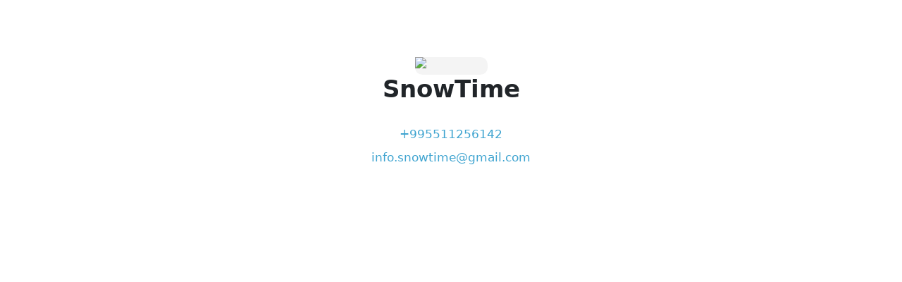

--- FILE ---
content_type: text/html; charset=utf-8
request_url: https://snowtime.ps.me/product/131
body_size: 5783
content:
<!DOCTYPE html><html><head><meta charSet="utf-8"/><meta name="viewport" content="width=device-width"/><style type="text/css">:root{ --cs-main: 63, 164, 208 !important;--cs-darker-main: 49, 128, 162 !important;--cs-lighten-main: 226, 241, 248 !important;--cs-slightly-lighten-main: 92, 178, 215 !important;--cs-background: 255, 255, 255 !important;--cs-alt-background: 243, 246, 248 !important;--cs-lighter-inactive: 212, 219, 222 !important;--cs-secondary-text: 137, 140, 142 !important;--cs-font: 44, 37, 37 !important;--cs-main-text: 255, 255, 255 !important;--cs-btn-font: 255, 255, 255 !important;
--bs-primary: rgb(63, 164, 208);
--bs-primary-rgb: 63, 164, 208;}</style><script async="" src="https://www.googletagmanager.com/gtag/js?id=UA-42569912-5"></script><script>
                            window.dataLayer = window.dataLayer || [];
                            function gtag(){dataLayer.push(arguments);}
                            gtag('js', new Date());
                            gtag('config', 'UA-42569912-5', { custom_map: {'dimension1': 'abTest'} });
                            gtag('event', 'setCustomDimension', { abTest: 'newShop' });
                        </script><meta name="next-head-count" content="5"/><script>
var _rollbarConfig = {
  accessToken: 'd41589825ca74b009ff89b088960a390',
  environment: 'b2c_client',
  captureUncaught: true,
  captureUnhandledRejections: true,
  uncaughtErrorLevel: 'critical',
  payload: {
    client: {
      javascript: {
        guess_uncaught_frames: true,
        source_map_enabled: true
      }
    },
    person: {
      id: '156802',
      username: 'snowtime'
    }
  },
  transform: function transformClientSide(e){e?.body?.message?.body?e.fingerprint=e.body.message.body:e?.body?.trace?.exception?.description?e.fingerprint=e.body.trace.exception.description:e?.body?.trace?.exception?.message&&(e.fingerprint=e.body.trace.exception.message)}
};
!function(r){var e={};function o(n){if(e[n])return e[n].exports;var t=e[n]={i:n,l:!1,exports:{}};return r[n].call(t.exports,t,t.exports,o),t.l=!0,t.exports}o.m=r,o.c=e,o.d=function(r,e,n){o.o(r,e)||Object.defineProperty(r,e,{enumerable:!0,get:n})},o.r=function(r){"undefined"!=typeof Symbol&&Symbol.toStringTag&&Object.defineProperty(r,Symbol.toStringTag,{value:"Module"}),Object.defineProperty(r,"__esModule",{value:!0})},o.t=function(r,e){if(1&e&&(r=o(r)),8&e)return r;if(4&e&&"object"==typeof r&&r&&r.__esModule)return r;var n=Object.create(null);if(o.r(n),Object.defineProperty(n,"default",{enumerable:!0,value:r}),2&e&&"string"!=typeof r)for(var t in r)o.d(n,t,function(e){return r[e]}.bind(null,t));return n},o.n=function(r){var e=r&&r.__esModule?function(){return r.default}:function(){return r};return o.d(e,"a",e),e},o.o=function(r,e){return Object.prototype.hasOwnProperty.call(r,e)},o.p="",o(o.s=0)}([function(r,e,o){"use strict";var n=o(1),t=o(5);_rollbarConfig=_rollbarConfig||{},_rollbarConfig.rollbarJsUrl=_rollbarConfig.rollbarJsUrl||"https://cdn.rollbar.com/rollbarjs/refs/tags/v2.26.1/rollbar.min.js",_rollbarConfig.async=void 0===_rollbarConfig.async||_rollbarConfig.async;var a=n.setupShim(window,_rollbarConfig),l=t(_rollbarConfig);window.rollbar=n.Rollbar,a.loadFull(window,document,!_rollbarConfig.async,_rollbarConfig,l)},function(r,e,o){"use strict";var n=o(2),t=o(3);function a(r){return function(){try{return r.apply(this,arguments)}catch(r){try{console.error("[Rollbar]: Internal error",r)}catch(r){}}}}var l=0;function i(r,e){this.options=r,this._rollbarOldOnError=null;var o=l++;this.shimId=function(){return o},"undefined"!=typeof window&&window._rollbarShims&&(window._rollbarShims[o]={handler:e,messages:[]})}var s=o(4),d=function(r,e){return new i(r,e)},c=function(r){return new s(d,r)};function u(r){return a((function(){var e=this,o=Array.prototype.slice.call(arguments,0),n={shim:e,method:r,args:o,ts:new Date};window._rollbarShims[this.shimId()].messages.push(n)}))}i.prototype.loadFull=function(r,e,o,n,t){var l=!1,i=e.createElement("script"),s=e.getElementsByTagName("script")[0],d=s.parentNode;i.crossOrigin="",i.src=n.rollbarJsUrl,o||(i.async=!0),i.onload=i.onreadystatechange=a((function(){if(!(l||this.readyState&&"loaded"!==this.readyState&&"complete"!==this.readyState)){i.onload=i.onreadystatechange=null;try{d.removeChild(i)}catch(r){}l=!0,function(){var e;if(void 0===r._rollbarDidLoad){e=new Error("rollbar.js did not load");for(var o,n,a,l,i=0;o=r._rollbarShims[i++];)for(o=o.messages||[];n=o.shift();)for(a=n.args||[],i=0;i<a.length;++i)if("function"==typeof(l=a[i])){l(e);break}}"function"==typeof t&&t(e)}()}})),d.insertBefore(i,s)},i.prototype.wrap=function(r,e,o){try{var n;if(n="function"==typeof e?e:function(){return e||{}},"function"!=typeof r)return r;if(r._isWrap)return r;if(!r._rollbar_wrapped&&(r._rollbar_wrapped=function(){o&&"function"==typeof o&&o.apply(this,arguments);try{return r.apply(this,arguments)}catch(o){var e=o;throw e&&("string"==typeof e&&(e=new String(e)),e._rollbarContext=n()||{},e._rollbarContext._wrappedSource=r.toString(),window._rollbarWrappedError=e),e}},r._rollbar_wrapped._isWrap=!0,r.hasOwnProperty))for(var t in r)r.hasOwnProperty(t)&&(r._rollbar_wrapped[t]=r[t]);return r._rollbar_wrapped}catch(e){return r}};for(var p="log,debug,info,warn,warning,error,critical,global,configure,handleUncaughtException,handleAnonymousErrors,handleUnhandledRejection,captureEvent,captureDomContentLoaded,captureLoad".split(","),f=0;f<p.length;++f)i.prototype[p[f]]=u(p[f]);r.exports={setupShim:function(r,e){if(r){var o=e.globalAlias||"Rollbar";if("object"==typeof r[o])return r[o];r._rollbarShims={},r._rollbarWrappedError=null;var l=new c(e);return a((function(){e.captureUncaught&&(l._rollbarOldOnError=r.onerror,n.captureUncaughtExceptions(r,l,!0),e.wrapGlobalEventHandlers&&t(r,l,!0)),e.captureUnhandledRejections&&n.captureUnhandledRejections(r,l,!0);var a=e.autoInstrument;return!1!==e.enabled&&(void 0===a||!0===a||function(r){return!("object"!=typeof r||void 0!==r.page&&!r.page)}(a))&&r.addEventListener&&(r.addEventListener("load",l.captureLoad.bind(l)),r.addEventListener("DOMContentLoaded",l.captureDomContentLoaded.bind(l))),r[o]=l,l}))()}},Rollbar:c}},function(r,e,o){"use strict";function n(r,e,o,n){r._rollbarWrappedError&&(n[4]||(n[4]=r._rollbarWrappedError),n[5]||(n[5]=r._rollbarWrappedError._rollbarContext),r._rollbarWrappedError=null);var t=e.handleUncaughtException.apply(e,n);o&&o.apply(r,n),"anonymous"===t&&(e.anonymousErrorsPending+=1)}r.exports={captureUncaughtExceptions:function(r,e,o){if(r){var t;if("function"==typeof e._rollbarOldOnError)t=e._rollbarOldOnError;else if(r.onerror){for(t=r.onerror;t._rollbarOldOnError;)t=t._rollbarOldOnError;e._rollbarOldOnError=t}e.handleAnonymousErrors();var a=function(){var o=Array.prototype.slice.call(arguments,0);n(r,e,t,o)};o&&(a._rollbarOldOnError=t),r.onerror=a}},captureUnhandledRejections:function(r,e,o){if(r){"function"==typeof r._rollbarURH&&r._rollbarURH.belongsToShim&&r.removeEventListener("unhandledrejection",r._rollbarURH);var n=function(r){var o,n,t;try{o=r.reason}catch(r){o=void 0}try{n=r.promise}catch(r){n="[unhandledrejection] error getting `promise` from event"}try{t=r.detail,!o&&t&&(o=t.reason,n=t.promise)}catch(r){}o||(o="[unhandledrejection] error getting `reason` from event"),e&&e.handleUnhandledRejection&&e.handleUnhandledRejection(o,n)};n.belongsToShim=o,r._rollbarURH=n,r.addEventListener("unhandledrejection",n)}}}},function(r,e,o){"use strict";function n(r,e,o){if(e.hasOwnProperty&&e.hasOwnProperty("addEventListener")){for(var n=e.addEventListener;n._rollbarOldAdd&&n.belongsToShim;)n=n._rollbarOldAdd;var t=function(e,o,t){n.call(this,e,r.wrap(o),t)};t._rollbarOldAdd=n,t.belongsToShim=o,e.addEventListener=t;for(var a=e.removeEventListener;a._rollbarOldRemove&&a.belongsToShim;)a=a._rollbarOldRemove;var l=function(r,e,o){a.call(this,r,e&&e._rollbar_wrapped||e,o)};l._rollbarOldRemove=a,l.belongsToShim=o,e.removeEventListener=l}}r.exports=function(r,e,o){if(r){var t,a,l="EventTarget,Window,Node,ApplicationCache,AudioTrackList,ChannelMergerNode,CryptoOperation,EventSource,FileReader,HTMLUnknownElement,IDBDatabase,IDBRequest,IDBTransaction,KeyOperation,MediaController,MessagePort,ModalWindow,Notification,SVGElementInstance,Screen,TextTrack,TextTrackCue,TextTrackList,WebSocket,WebSocketWorker,Worker,XMLHttpRequest,XMLHttpRequestEventTarget,XMLHttpRequestUpload".split(",");for(t=0;t<l.length;++t)r[a=l[t]]&&r[a].prototype&&n(e,r[a].prototype,o)}}},function(r,e,o){"use strict";function n(r,e){this.impl=r(e,this),this.options=e,function(r){for(var e=function(r){return function(){var e=Array.prototype.slice.call(arguments,0);if(this.impl[r])return this.impl[r].apply(this.impl,e)}},o="log,debug,info,warn,warning,error,critical,global,configure,handleUncaughtException,handleAnonymousErrors,handleUnhandledRejection,_createItem,wrap,loadFull,shimId,captureEvent,captureDomContentLoaded,captureLoad".split(","),n=0;n<o.length;n++)r[o[n]]=e(o[n])}(n.prototype)}n.prototype._swapAndProcessMessages=function(r,e){var o,n,t;for(this.impl=r(this.options);o=e.shift();)n=o.method,t=o.args,this[n]&&"function"==typeof this[n]&&("captureDomContentLoaded"===n||"captureLoad"===n?this[n].apply(this,[t[0],o.ts]):this[n].apply(this,t));return this},r.exports=n},function(r,e,o){"use strict";r.exports=function(r){return function(e){if(!e&&!window._rollbarInitialized){for(var o,n,t=(r=r||{}).globalAlias||"Rollbar",a=window.rollbar,l=function(r){return new a(r)},i=0;o=window._rollbarShims[i++];)n||(n=o.handler),o.handler._swapAndProcessMessages(l,o.messages);window[t]=n,window._rollbarInitialized=!0}}}}]);
</script><link rel="preload" href="/_next/static/css/f4c653288f495995.css" as="style"/><link rel="stylesheet" href="/_next/static/css/f4c653288f495995.css" data-n-g=""/><noscript data-n-css=""></noscript><script defer="" nomodule="" src="/_next/static/chunks/polyfills-c67a75d1b6f99dc8.js"></script><script src="/_next/static/chunks/webpack-87b40e5ca5379e98.js" defer=""></script><script src="/_next/static/chunks/framework-2a00069ad984417b.js" defer=""></script><script src="/_next/static/chunks/main-7eb85e9377686b12.js" defer=""></script><script src="/_next/static/chunks/pages/_app-ee366f7b35c6c5c6.js" defer=""></script><script src="/_next/static/chunks/5198-75d29fad5a8bad09.js" defer=""></script><script src="/_next/static/chunks/1728-3d47ac43acaf6b67.js" defer=""></script><script src="/_next/static/chunks/5797-3515557e26bb59d9.js" defer=""></script><script src="/_next/static/chunks/429-a2231a42dce073bd.js" defer=""></script><script src="/_next/static/chunks/8306-738265cd7213d077.js" defer=""></script><script src="/_next/static/chunks/pages/product/%5Bpid%5D-9c3e1e4c6d08ca39.js" defer=""></script><script src="/_next/static/3AMdPdFaT9Ue-V9Sabf5G/_buildManifest.js" defer=""></script><script src="/_next/static/3AMdPdFaT9Ue-V9Sabf5G/_ssgManifest.js" defer=""></script></head><body data-bs-theme="light"><div id="__next"><div class="here-js-scripts"></div><div class="container"><div class="row mt-10"><div class="col-12"><div class="text-center"><img itemProp="image" alt="SnowTime" loading="lazy" width="112" height="112" decoding="async" data-nimg="1" class="rounded with-placeholder" style="color:transparent" srcSet="/_next/image?url=https%3A%2F%2Fpostershop.me%2Fuploads%2F8218%2FConfig%2F8-2.png&amp;w=390&amp;q=75 1x" src="/_next/image?url=https%3A%2F%2Fpostershop.me%2Fuploads%2F8218%2FConfig%2F8-2.png&amp;w=390&amp;q=75"/><h1>SnowTime</h1><a class="text-decoration-none mt-7 d-block" href="tel:+995511256142">+995511256142</a><a class="text-decoration-none mt-2 d-block" href="/cdn-cgi/l/email-protection#e980878f86c79a87869e9d80848ca98e84888085c78a8684"><span class="__cf_email__" data-cfemail="f79e999198d984999880839e9a92b7909a969e9bd994989a">[email&#160;protected]</span></a></div></div></div><div class="row fixed-bottom"><div class="col-12"><div class="px-5 text-center"><div class="border-top p-5 text-secondary">Our online menu is temporarily unavailable<br />Get in touch with our team</div></div></div></div></div></div><script data-cfasync="false" src="/cdn-cgi/scripts/5c5dd728/cloudflare-static/email-decode.min.js"></script><script id="__NEXT_DATA__" type="application/json">{"props":{"pageProps":{"product":{"product_id":2381075,"name":"Chashushuli","photo":"https://img.postershop.me/8218/Products/2381075_1641413634.0708_original.jpg","description":"\u003cdiv\u003ebeef in tomato sauce with greens, 300g\u003c/div\u003e","isWeight":false,"popular":false,"sort_order":84,"price":26,"pos_id":131,"seoTitle":"Chashushuli купить в Gudauri — SnowTime","seoDescription":"beef in tomato sauce with greens, 300g","tags":[]},"settings":{"lang":"en","siteLang":"en","accountEmail":"snowtime.house@gmail.com","email":"info.snowtime@gmail.com","tariff":"poster-shop","shouldRedirectToPsMe":true,"favicon":null,"logo":"https://postershop.me/uploads/8218/Config/8-2.png","logoWidth":247,"logoHeight":250,"country":"GE","currency":{"currency_id":5,"pos_id":6,"name":"Лари","code":"gel","symbol":"₾","iso_code":"GEL","iso_number":"981"},"shopName":"SnowTime","customDomain":null,"siteDomain":"snowtime.ps.me","staticPageUrlPrefix":"/page/","freeDeliveryOrderAmount":-1,"deliveryPrice":15,"minOrderAmount":50,"posAccountNumber":"156802","posAccountName":"snowtime","customJS":null,"phone":"+995511256142","mainPageSeoTitle":"SnowTime Bar","mainPageSeoDescription":"","deliveryColor":"#3fa4d0","deliveryColorTheme":1,"blockShop":true,"showCart":false,"showSiteMode":true,"customCssDelivery":null,"successfulPaymentText":"","showDisabledOrdersNotice":true,"isFeedbackConnected":false,"isPaymentConnected":false,"paymentSettings":{"paymentAccounts":[],"currentProvider":null,"availableProviders":{"2":"liqpay"}},"newDesignMenu":true,"useCloudFlareImage":true,"contacts":{"phone":"+995511256142","email":"info.snowtime@gmail.com","address":"Gudauri","additional":"\u003cdiv\u003e\u003cbr\u003e\u003c/div\u003e","markers":[{"lat":"42.46274226804164","lng":"44.47835326194764"}],"fb":"https://www.facebook.com/snowtimebar","instagram":"https://instagram.com/snowtime.bar","youtube":"","twitter":"","telegram":"","tiktok":"","wifiName":"","wifiPass":"","workingTime":{"hours":"03:00 PM – 11:00 PM","allDay":false}},"accountPhone":"+995593125246","featureFlags":[],"deliveryData":{"deliveries":[{"delivery_id":1,"name":"Самовывоз","type":"pickup","enabled":true,"spotIds":[12238]},{"delivery_id":2,"name":"Курьером","type":"courier","enabled":true,"spotIds":[12238]}],"enabledOrders":false,"deliveryPrice":1500,"useDeliveryNearestSpot":false,"freeDeliveryOrderAmount":-1,"currency":{"currency_id":5,"pos_id":6,"name":"Лари","code":"gel","symbol":"₾","iso_code":"GEL","iso_number":"981"},"spots":[{"spot_id":12238,"pos_id":1,"name":"SnowTime","address":""}]},"paymentsType":["cash","card_when_received"],"isShopWithCart":true,"hubBanner":null,"spots":[{"spot_id":1,"lat":null,"lng":null,"opening_time":"15:00","closing_time":"23:00","all_day":0}],"serverTimeFormatted":"2026-01-19 16:16","isShowOnboarding":false}}},"page":"/product/[pid]","query":{"pid":"131"},"buildId":"3AMdPdFaT9Ue-V9Sabf5G","runtimeConfig":{"rollbarClientToken":"d41589825ca74b009ff89b088960a390"},"isFallback":false,"isExperimentalCompile":false,"gip":true,"scriptLoader":[]}</script></body></html>

--- FILE ---
content_type: application/javascript; charset=UTF-8
request_url: https://snowtime.ps.me/_next/static/chunks/1728-3d47ac43acaf6b67.js
body_size: 2814
content:
"use strict";(self.webpackChunk_N_E=self.webpackChunk_N_E||[]).push([[1728],{1584:function(e,t,r){r.d(t,{Hi:function(){return s},WY:function(){return a},be:function(){return c},y3:function(){return n}});var n=400,a=401,s=404,c=500},5307:function(e,t,r){r.d(t,{Z:function(){return p}});var n=r(2262),a=r(2777),s=r(1531),c=r(3553),u=r(7247),o=r(6576),i=r(1584),p=function(e){(0,s.Z)(ApiException,e);var t,r=(t=function(){if("undefined"==typeof Reflect||!Reflect.construct||Reflect.construct.sham)return!1;if("function"==typeof Proxy)return!0;try{return Boolean.prototype.valueOf.call(Reflect.construct(Boolean,[],function(){})),!0}catch(e){return!1}}(),function(){var e,r=(0,u.Z)(ApiException);if(t){var n=(0,u.Z)(this).constructor;e=Reflect.construct(r,arguments,n)}else e=r.apply(this,arguments);return(0,c.Z)(this,e)});function ApiException(e,t,n){var s;return(0,a.Z)(this,ApiException),(s=r.call(this,e||"Internal server error")).name=s.constructor.name,s.statusCode=t||i.be,s.payload=n||{},s}return(0,n.Z)(ApiException)}((0,o.Z)(Error))},1728:function(e,t,r){r.d(t,{Z:function(){return m}});var n=r(6835),a=r(29),s=r(2262),c=r(2777),u=r(9499),o=r(7794),i=r.n(o),p=r(7584),l=r(236),d=r(9071),f=r(1584),h=r(5307),v=r(5566),m=(0,s.Z)(function Api(e){var t,r,s,o,m,y,Z,g,x,w,b,_,k,S,I,O,C=this;(0,c.Z)(this,Api),(0,u.Z)(this,"getHeader",(0,a.Z)(i().mark(function _callee(){var e;return i().wrap(function(t){for(;;)switch(t.prev=t.next){case 0:return t.next=2,C.get("/api/v2/header");case 2:return e=t.sent,t.abrupt("return",e.data);case 4:case"end":return t.stop()}},_callee)}))),(0,u.Z)(this,"getProducts",(0,a.Z)(i().mark(function _callee2(){var e;return i().wrap(function(t){for(;;)switch(t.prev=t.next){case 0:return t.next=2,C.get("/api/v2/product/list");case 2:return e=t.sent,t.abrupt("return",e.data);case 4:case"end":return t.stop()}},_callee2)}))),(0,u.Z)(this,"getProduct",(t=(0,a.Z)(i().mark(function _callee3(e){var t;return i().wrap(function(r){for(;;)switch(r.prev=r.next){case 0:return r.next=2,C.get("/api/v2/product/".concat(e));case 2:return t=r.sent,r.abrupt("return",t.data);case 4:case"end":return r.stop()}},_callee3)})),function(e){return t.apply(this,arguments)})),(0,u.Z)(this,"getPage",(r=(0,a.Z)(i().mark(function _callee4(e){var t;return i().wrap(function(r){for(;;)switch(r.prev=r.next){case 0:return r.next=2,C.get("/api/v2/page/".concat(e));case 2:return t=r.sent,r.abrupt("return",t.data);case 4:case"end":return r.stop()}},_callee4)})),function(e){return r.apply(this,arguments)})),(0,u.Z)(this,"getQrHubSettings",(s=(0,a.Z)(i().mark(function _callee5(e){var t;return i().wrap(function(r){for(;;)switch(r.prev=r.next){case 0:return r.next=2,C.get("/api/v2/".concat(e,"/settings"));case 2:return t=r.sent,r.abrupt("return",t.data);case 4:case"end":return r.stop()}},_callee5)})),function(e){return s.apply(this,arguments)})),(0,u.Z)(this,"getSitemapData",(0,a.Z)(i().mark(function _callee6(){var e;return i().wrap(function(t){for(;;)switch(t.prev=t.next){case 0:return t.next=2,C.get("/api/v2/sitemap/show");case 2:return e=t.sent,t.abrupt("return",e.data);case 4:case"end":return t.stop()}},_callee6)}))),(0,u.Z)(this,"getPaymentData",(o=(0,a.Z)(i().mark(function _callee7(e){var t;return i().wrap(function(r){for(;;)switch(r.prev=r.next){case 0:return r.next=2,C.get("/api/v2/payment/params?uuid=".concat(e));case 2:return t=r.sent,r.abrupt("return",t.data);case 4:case"end":return r.stop()}},_callee7)})),function(e){return o.apply(this,arguments)})),(0,u.Z)(this,"addClient",(m=(0,a.Z)(i().mark(function _callee8(e){var t,r,n,a;return i().wrap(function(s){for(;;)switch(s.prev=s.next){case 0:return t=e.name,r=e.phone,n=e.shopCountry,s.next=3,C.modernPost("/api/v2/client",{name:t,phone:r,shopCountry:n});case 3:return a=s.sent,s.abrupt("return",a);case 5:case"end":return s.stop()}},_callee8)})),function(e){return m.apply(this,arguments)})),(0,u.Z)(this,"createOrder",(y=(0,a.Z)(i().mark(function _callee9(e){var t,r,n,a,s,c,u,o,p,f,h,m,y;return i().wrap(function(i){for(;;)switch(i.prev=i.next){case 0:return t=e.clientId,r=e.cart,n=e.spotId,a=e.address,s=e.address2,c=e.addressComment,u=e.comment,o=e.deliveryType,p=e.paymentType,f=e.deliveryTime,h=e.lat,m=e.lng,y=!1,i.prev=2,i.next=5,C.modernPost("/api/v2/order",{client_id:t,cart:r,spot_id:n,address:a,address2:s,address_comment:c,comment:u,delivery_type:o,payment_type:p,delivery_time:f,lat:h,lng:m});case 5:y=i.sent,i.next=12;break;case 8:throw i.prev=8,i.t0=i.catch(2),v.ZP.error("Front create order error",i.t0,{clientId:t,cart:r,spotId:n,address:a,address2:s,addressComment:c,comment:u,deliveryType:o,paymentType:p,deliveryTime:f,lat:h,lng:m}),Error("Create order error");case 12:return v.ZP.log("Front Create order",{clientId:t,cart:r,spotId:n,address:a,address2:s,addressComment:c,comment:u,deliveryType:o,paymentType:p,deliveryTime:f,cartInStorage:l.Z.get(d.O6)||{},clientInStorage:l.Z.get(d.Uh)||{}}),i.abrupt("return",y);case 14:case"end":return i.stop()}},_callee9,null,[[2,8]])})),function(e){return y.apply(this,arguments)})),(0,u.Z)(this,"getTableData",(Z=(0,a.Z)(i().mark(function _callee10(e){var t;return i().wrap(function(r){for(;;)switch(r.prev=r.next){case 0:return r.prev=0,r.next=3,C.get("/api/v2/".concat(e,"/table"));case 3:return t=r.sent,r.abrupt("return",t.data);case 7:if(r.prev=7,r.t0=r.catch(0),!(r.t0 instanceof h.Z)){r.next=16;break}if(r.t0.statusCode!==f.WY){r.next=12;break}return r.abrupt("return",{exists:!0,anonymous:!0});case 12:if(r.t0.statusCode!==f.Hi){r.next=14;break}return r.abrupt("return",{exists:!1,anonymous:!1});case 14:r.next=17;break;case 16:throw r.t0;case 17:case"end":return r.stop()}},_callee10,null,[[0,7]])})),function(e){return Z.apply(this,arguments)})),(0,u.Z)(this,"getQrPaymentData",(g=(0,a.Z)(i().mark(function _callee11(e){var t,r,n,a,s,c,u,o,p,l,d,f,h;return i().wrap(function(i){for(;;)switch(i.prev=i.next){case 0:return t=e.tableHash,r=e.orderId,n=e.amount,a=e.tips,s=e.userId,c=e.serviceCharge,u=e.productIds,i.next=3,C.post("/api/v2/".concat(t,"/order/payment"),{tableHash:t,orderId:r,amount:n,tips:a,userId:s,serviceCharge:c,productIds:u});case 3:return p=(o=i.sent).paymentId,l=o.paymentData,d=o.paymentStatus,f=o.provider,h=o.canTip,i.abrupt("return",{provider:f,paymentId:p,paymentData:l,paymentStatus:d,canTip:h});case 10:case"end":return i.stop()}},_callee11)})),function(e){return g.apply(this,arguments)})),(0,u.Z)(this,"getQrPaymentStatus",(x=(0,a.Z)(i().mark(function _callee12(e,t){var r;return i().wrap(function(n){for(;;)switch(n.prev=n.next){case 0:return n.next=2,C.get("/api/v2/".concat(e,"/order/payment/").concat(t));case 2:return r=n.sent.payment,n.abrupt("return",null==r?void 0:r.status);case 5:case"end":return n.stop()}},_callee12)})),function(e,t){return x.apply(this,arguments)})),(0,u.Z)(this,"createReview",(w=(0,a.Z)(i().mark(function _callee13(e,t){var r;return i().wrap(function(n){for(;;)switch(n.prev=n.next){case 0:return n.next=2,C.post("/api/v2/".concat(e,"/reviews/create"),t);case 2:return r=n.sent,n.abrupt("return",r);case 4:case"end":return n.stop()}},_callee13)})),function(e,t){return w.apply(this,arguments)})),(0,u.Z)(this,"prepareRequest",function(e){var t,r,n=C.domain;return(0,p.jU)()?(r="".concat(window.location.origin).concat(e),t={DOMAIN:window.location.hostname}):(r="".concat("http://shop-api.poster-b2c.svc.cluster.local").concat(e),t={DOMAIN:n,HOST:n}),[t,r]}),(0,u.Z)(this,"get",(b=(0,a.Z)(i().mark(function _callee14(e){var t,r,a,s,c,u,o,p,l;return i().wrap(function(i){for(;;)switch(i.prev=i.next){case 0:return t=C.prepareRequest(e),a=(r=(0,n.Z)(t,2))[0],s=r[1],i.prev=1,i.next=4,fetch(s,{headers:a});case 4:return c=i.sent,i.next=7,c.json();case 7:u=i.sent,i.next=13;break;case 10:throw i.prev=10,i.t0=i.catch(1),new h.Z("Error occurred while fetching data from SHOP API",null===(o=c)||void 0===o?void 0:o.status,{method:"GET",headers:a,url:s,error:i.t0});case 13:if(!(c.status>=f.y3)){i.next=15;break}throw new h.Z(null===(p=u)||void 0===p?void 0:p.message,null===(l=c)||void 0===l?void 0:l.status,{method:"GET",headers:a,url:s,json:u});case 15:return i.abrupt("return",u);case 16:case"end":return i.stop()}},_callee14,null,[[1,10]])})),function(e){return b.apply(this,arguments)})),(0,u.Z)(this,"modernGet",(_=(0,a.Z)(i().mark(function _callee15(e){var t,r,a,s,c;return i().wrap(function(u){for(;;)switch(u.prev=u.next){case 0:return t=C.prepareRequest(e),a=(r=(0,n.Z)(t,2))[0],s=r[1],u.next=3,fetch(s,{headers:a});case 3:return c=u.sent,u.t0=c.ok,u.t1=c.status,u.next=8,c.json();case 8:return u.t2=u.sent,u.abrupt("return",{ok:u.t0,status:u.t1,json:u.t2});case 10:case"end":return u.stop()}},_callee15)})),function(e){return _.apply(this,arguments)})),(0,u.Z)(this,"modernPost",(k=(0,a.Z)(i().mark(function _callee16(e,t){var r,a,s,c,u;return i().wrap(function(o){for(;;)switch(o.prev=o.next){case 0:return r=C.prepareRequest(e),s=(a=(0,n.Z)(r,2))[0],c=a[1],Object.assign(s||{},{"Content-Type":"application/json"}),o.next=4,fetch(c,{headers:s,body:JSON.stringify(t),method:"POST"});case 4:return u=o.sent,o.t0=u.ok,o.t1=u.status,o.next=9,u.json();case 9:return o.t2=o.sent,o.abrupt("return",{ok:o.t0,status:o.t1,json:o.t2});case 11:case"end":return o.stop()}},_callee16)})),function(e,t){return k.apply(this,arguments)})),(0,u.Z)(this,"post",(S=(0,a.Z)(i().mark(function _callee17(e,t){var r,a,s,c,u;return i().wrap(function(o){for(;;)switch(o.prev=o.next){case 0:if(r=C.prepareRequest(e),s=(a=(0,n.Z)(r,2))[0],c=a[1],Object.assign(s||{},{"Content-Type":"application/json"}),!(-1!==c.indexOf("/api/v1/order/create"))){o.next=4;break}return o.abrupt("return",C.CreateOrderPost(s,c,t));case 4:return o.next=6,fetch(c,{headers:s,body:JSON.stringify(t),method:"POST"});case 6:return u=o.sent,o.abrupt("return",u.json());case 8:case"end":return o.stop()}},_callee17)})),function(e,t){return S.apply(this,arguments)})),(0,u.Z)(this,"CreateOrderPost",(I=(0,a.Z)(i().mark(function _callee18(e,t,r){var n;return i().wrap(function(a){for(;;)switch(a.prev=a.next){case 0:return n={success:!1},Object.assign(e||{},{"Content-Type":"application/json"}),a.prev=2,a.next=5,fetch(t,{headers:e,body:JSON.stringify(r),method:"POST"});case 5:return n=a.sent,a.abrupt("return",n.json());case 9:a.prev=9,a.t0=a.catch(2),v.ZP.error("Create order exception",{e:a.t0,headers:e,body:r});case 12:return a.abrupt("return",n);case 13:case"end":return a.stop()}},_callee18,null,[[2,9]])})),function(e,t,r){return I.apply(this,arguments)})),(0,u.Z)(this,"getSiteInfo",(O=(0,a.Z)(i().mark(function _callee19(e){var t,r;return i().wrap(function(n){for(;;)switch(n.prev=n.next){case 0:return t=Array.isArray(e)?e.join(","):"",n.next=3,C.get("/api/v2/site/info?items=".concat(t));case 3:return r=n.sent,n.abrupt("return",r.data);case 5:case"end":return n.stop()}},_callee19)})),function(e){return O.apply(this,arguments)})),(0,u.Z)(this,"getQrMenuStatus",(0,a.Z)(i().mark(function _callee20(){var e;return i().wrap(function(t){for(;;)switch(t.prev=t.next){case 0:return t.next=2,C.get("/api/v2/qr-menu/status");case 2:return e=t.sent.data,t.abrupt("return",e);case 5:case"end":return t.stop()}},_callee20)}))),(0,p.jU)()||(this.domain=e.domain)})},236:function(e,t,r){r.d(t,{Z:function(){return u}});var n=r(2777),a=r(2262),s=r(9071),c=[],u=function(){function Storage(){(0,n.Z)(this,Storage)}return(0,a.Z)(Storage,null,[{key:"isAvailable",value:function(){try{return localStorage.setItem(s.$I,"1"),localStorage.removeItem(s.$I),!0}catch(e){return!1}}},{key:"set",value:function(e,t){"object"==typeof t&&(t=JSON.stringify(t)),this.isAvailable()?localStorage.setItem(e,t):c[e]=t;var r={key:e,value:JSON.parse(t)},n=new CustomEvent("customStorage",{detail:r});window.dispatchEvent(n)}},{key:"get",value:function(e){var t;if("string"==typeof(t=this.isAvailable()?localStorage.getItem(e):c[e]))try{t=JSON.parse(t)}catch(e){console.error("Storage.get JSON parse error",t)}return t}},{key:"remove",value:function(e){this.isAvailable()?localStorage.removeItem(e):delete c[e]}}]),Storage}()}}]);
//# sourceMappingURL=1728-3d47ac43acaf6b67.js.map

--- FILE ---
content_type: application/javascript; charset=UTF-8
request_url: https://snowtime.ps.me/_next/static/3AMdPdFaT9Ue-V9Sabf5G/_buildManifest.js
body_size: 884
content:
self.__BUILD_MANIFEST=function(s,a,e,t,c,n,h,i,b,u,d,o,l,p,r,f,k,m){return{__rewrites:{afterFiles:[{has:o,source:"/health",destination:"/api/health"},{has:o,source:"/metrics",destination:"/api/metrics"}],beforeFiles:[],fallback:[]},"/":[e,i,t,c,b,l,s,a,h,u,p,r,"static/chunks/pages/index-456d073275069ab2.js"],"/.well-known/apple-developer-merchantid-domain-association":["static/chunks/pages/.well-known/apple-developer-merchantid-domain-association-5ab9fe9b7ffd210b.js"],"/.well-known/apple-developer-merchantid-domain-association.txt":["static/chunks/pages/.well-known/apple-developer-merchantid-domain-association.txt-beba2a9b955d1676.js"],"/_error":[s,"static/chunks/pages/_error-320a129aa25b232b.js"],"/category/[categoryUrl]":[e,i,t,c,b,l,s,a,h,u,p,r,"static/chunks/pages/category/[categoryUrl]-924346dfa760f7b1.js"],"/checkoutFinish":[s,"static/chunks/pages/checkoutFinish-696305f003141b6b.js"],"/checkoutPayment":["static/chunks/2999-b832f6e5c1ee92c0.js",s,a,"static/chunks/pages/checkoutPayment-ffff9a383e94e5c9.js"],"/contacts":[e,i,s,a,"static/chunks/pages/contacts-58f5e735d1dbf895.js"],"/hub/[tableHash]":[n,s,d,"static/chunks/pages/hub/[tableHash]-fd17efa5a700d883.js"],"/hub/[tableHash]/finishSetupPayment":[s,"static/chunks/pages/hub/[tableHash]/finishSetupPayment-11ce83eaa2d832d6.js"],"/hub/[tableHash]/payment/[orderId]":[n,t,f,s,d,"static/css/ca853686eef7d806.css","static/chunks/pages/hub/[tableHash]/payment/[orderId]-06ab6567dd1d68be.js"],"/hub/[tableHash]/paymentStatus/[orderId]/[paymentId]":[n,e,f,s,"static/chunks/pages/hub/[tableHash]/paymentStatus/[orderId]/[paymentId]-56b6e2d2d9978008.js"],"/hub/[tableHash]/review":[s,"static/chunks/pages/hub/[tableHash]/review-4a70c2c67c52a89e.js"],"/hub/[tableHash]/select":[n,e,b,s,d,"static/css/3a89075f33e6c5a9.css","static/chunks/pages/hub/[tableHash]/select-43c77be46102bd50.js"],"/hub/[tableHash]/selectAction":[n,"static/chunks/ff493b0a-17669d7044a50488.js",s,"static/css/d7427e17a33029dd.css","static/chunks/pages/hub/[tableHash]/selectAction-54bf51b5425e5db5.js"],"/legal/terms-of-use":[t,c,a,h,k,m,"static/chunks/pages/legal/terms-of-use-08c6fac0c4bdf3db.js"],"/legal/terms-of-use.content":[k,"static/chunks/pages/legal/terms-of-use.content-b4a98d831ab6196d.js"],"/menu/[hash]":[s,"static/chunks/pages/menu/[hash]-e6a615ba0f204f3f.js"],"/page/[slug]":[t,c,s,a,h,m,"static/chunks/pages/page/[slug]-9503b700a419fc33.js"],"/product/[pid]":[c,s,a,u,"static/chunks/8306-738265cd7213d077.js","static/chunks/pages/product/[pid]-9c3e1e4c6d08ca39.js"],"/robots.txt":["static/chunks/pages/robots.txt-e13cf334477a17ae.js"],"/sitemap.xml":[s,"static/chunks/pages/sitemap.xml-1675142ffc813883.js"],sortedPages:["/","/.well-known/apple-developer-merchantid-domain-association","/.well-known/apple-developer-merchantid-domain-association.txt","/_app","/_error","/category/[categoryUrl]","/checkoutFinish","/checkoutPayment","/contacts","/hub/[tableHash]","/hub/[tableHash]/finishSetupPayment","/hub/[tableHash]/payment/[orderId]","/hub/[tableHash]/paymentStatus/[orderId]/[paymentId]","/hub/[tableHash]/review","/hub/[tableHash]/select","/hub/[tableHash]/selectAction","/legal/terms-of-use","/legal/terms-of-use.content","/menu/[hash]","/page/[slug]","/product/[pid]","/robots.txt","/sitemap.xml"]}}("static/chunks/1728-3d47ac43acaf6b67.js","static/chunks/5797-3515557e26bb59d9.js","static/chunks/4db5f4ac-02c0467a6cd21dc5.js","static/chunks/4183-a5374b7b1230579c.js","static/chunks/5198-75d29fad5a8bad09.js","static/chunks/7dcf9772-c9d9bc2d00a0617b.js","static/chunks/3257-ff77f8bf2bf5881b.js","static/chunks/2cca2479-a6878ecf5d744657.js","static/chunks/7726-ae115ed66154aff5.js","static/chunks/429-a2231a42dce073bd.js","static/chunks/3243-53b9e511bc429e72.js",void 0,"static/chunks/2249-16c26b27c319f5a6.js","static/chunks/225-c1c2925a7b0553d3.js","static/css/4091bc8a9ddb08d9.css","static/chunks/5113-7dfd3851f4eb19a0.js","static/chunks/8569-c233a2b432e2ce16.js","static/css/894be90fd40198cf.css"),self.__BUILD_MANIFEST_CB&&self.__BUILD_MANIFEST_CB();